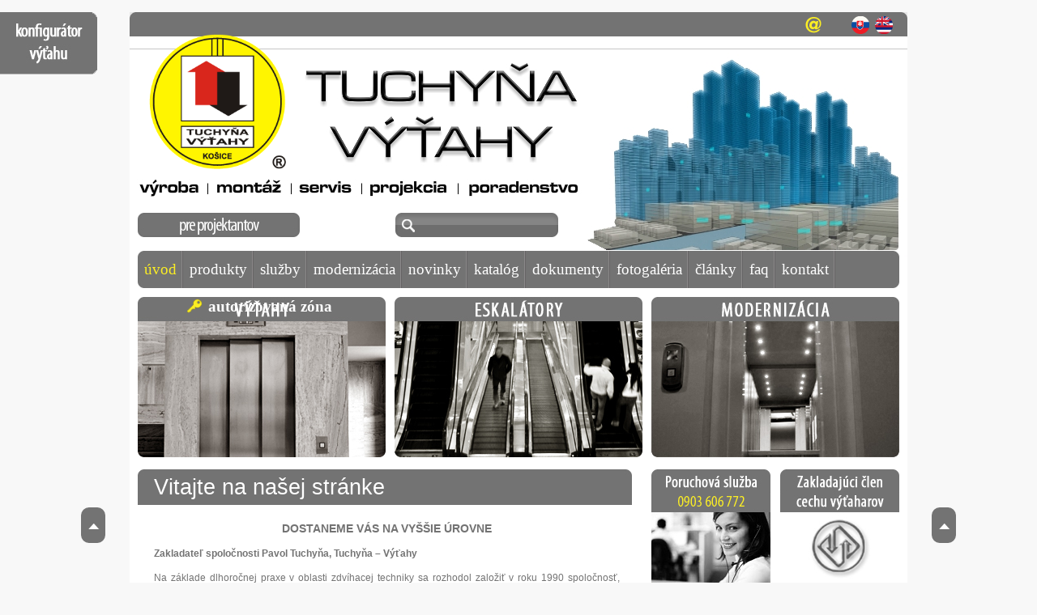

--- FILE ---
content_type: text/html; charset=UTF-8
request_url: http://www.tuchyna.sk/-uvod-aktuality
body_size: 6060
content:
<!DOCTYPE html PUBLIC "-//W3C//DTD XHTML 1.0 Strict//EN" "http://www.w3.org/TR/xhtml1/DTD/xhtml1-strict.dtd">
<html xmlns="http://www.w3.org/1999/xhtml" lang="sk" xml:lang="sk">
<head>
<meta http-equiv="Content-Type" content="text/html; charset=UTF-8" />
<meta http-equiv="Content-Style-Type" content="text/css" />
<title>Tuchyňa - výťahy | Úvod</title>
<link rel="stylesheet" type="text/css" href="design2012/main.css" media="screen, projection" />
<link rel="stylesheet" type="text/css" href="print.css" media="print" />
<meta name="robots" content="index, follow" />
<meta name="description" content="" />
<meta name="keywords" content="" /> 
<meta name="author" content="webex media" />
<meta name="copyright" content="(c) 2010 Webex.sk, URL: http://www.webex.sk" />
<script type="text/javascript" src="rse/jscripts/jquery.min.js"></script>
<script type="text/javascript" src="rse/jscripts/jquery.pngFix.pack.js"></script>
<script type="text/javascript" src="rse/jscripts/fancybox/jquery.easing-1.3.pack.js"></script>
<script type="text/javascript" src="rse/jscripts/fancybox/jquery.mousewheel-3.0.2.pack.js"></script>
<link rel="stylesheet" href="rse/jscripts/fancybox/jquery.fancybox-1.3.1.css" type="text/css" media="screen" />
<script type="text/javascript" src="rse/jscripts/fancybox/jquery.fancybox-1.3.1.pack.js"></script>
<!-- script type="text/javascript" src="rse/jscripts/jquery.flash.js"></script -->
<script type="text/javascript" src="rse/jscripts/jquery.form.js"></script>
<script type="text/javascript" src="rse/jscripts/cycle/jquery.cycle.all.min.js"></script>
<script type="text/javascript" src="rse/jscripts/init.js"></script>
<script type="text/javascript" src="imgcache/flush.php"></script>


<script type="text/javascript">
var hasFlash = false;
try {
  var fo = new ActiveXObject('ShockwaveFlash.ShockwaveFlash');
  if(fo) hasFlash = true;
}catch(e){
  if(navigator.mimeTypes ["application/x-shockwave-flash"] != undefined) hasFlash = true;
}
</script>


<script type="text/javascript">

  var _gaq = _gaq || [];
  _gaq.push(['_setAccount', 'UA-33637566-1']);
  _gaq.push(['_trackPageview']);

  (function() {
    var ga = document.createElement('script'); ga.type = 'text/javascript'; ga.async = true;
    ga.src = ('https:' == document.location.protocol ? 'https://ssl' : 'http://www') + '.google-analytics.com/ga.js';
    var s = document.getElementsByTagName('script')[0]; s.parentNode.insertBefore(ga, s);
  })();

</script>

</head>
<body>         
<div id="container">
<p id="back-top"><a href="#top"><span></span></a></p>
<p id="back-top2"><a href="#top"><span></span></a></p>
<div id="m_menu">
<ul>
<li><a href="-konfigurator-vytahu"><img src="m1.jpg" width="120" height="226" alt="" onmouseover="this.src = 'm1h.jpg'" onmouseout="this.src = 'm1.jpg'" /></a></li>
</ul>
</div>
 <div id="info">
<!--iframe src="//www.facebook.com/plugins/like.php?href=https%3A%2F%2Fwww.facebook.com%2FTUCHYNAVYTAHY%3Ffref%3Dts&amp;send=false&amp;layout=button_count&amp;width=450&amp;show_faces=false&amp;font&amp;colorscheme=light&amp;action=like&amp;height=21" scrolling="no" frameborder="0" style="margin-left: 5px; margin-top: 5px; float:left; border:none; overflow:hidden; width:200px; height:21px;" allowTransparency="true"></iframe-->
<div id="flag">
<ul>
<li><a href="http://www.tuchyna.sk/"><img src="design2012/flag_sk.png" alt="slovensky" width="22" height="22"></a></li>
<li><a href="http://www.tuchyna.sk/eng/"><img src="design2012/flag_en.png" alt="english" width="22" height="22"></a></li>
<!--li><a href="http://www.tuchyna.cz"><img src="design2012/flag_cz.png" alt="cesky" width="22" height="22"></a></li-->
<!--li><a href="-home-ru"><img src="design2012/flag_fr.png" alt="" width="22" height="22"></a></li-->
</ul>
</div>
<div id="mail_contact"><a href="mailto:tuchyna@tuchyna.sk"><img src="design2012/mail_contact.png" width="22" height="22" alt="" onmouseover="this.src = 'design2012/mail_contact_hover.png'" onmouseout="this.src = 'design2012/mail_contact.png'" /></a></div>
</div>

<div id="top_flash">
<div id="top_flash_html">
<img src="design2012/flash_back.jpg" alt="pozadie" width="960" height="312">
</div>
<div id="top_flash_flash">
<object classid="clsid:d27cdb6e-ae6d-11cf-96b8-444553540000" codebase="http://download.macromedia.com/pub/shockwave/cabs/flash/swflash.cab#version=9,0,0,0" id="topflash" align="middle" width="960" height="312"> 	<param name="allowScriptAccess" value="sameDomain"> 	<param name="allowFullScreen" value="false"> 	<param name="movie" value="design2012/topflash.swf"><param name="quality" value="high"><param name="wmode" value="transparent"><param name="bgcolor" value="#ffffff">	<embed src="design2012/topflash.swf" quality="high" wmode="transparent" bgcolor="#ffffff" name="topflash" allowscriptaccess="sameDomain" allowfullscreen="false" type="application/x-shockwave-flash" pluginspage="http://www.macromedia.com/go/getflashplayer" align="middle" width="960" height="312"> 	</object>
</div>
<div id="project"><a href="-autorizovana-zona"><img src="design2012/project.jpg" width="200" height="30" alt="" onmouseover="this.src = 'design2012/project_hover.jpg'" onmouseout="this.src = 'design2012/project.jpg'" /></a></div>
<div id="search">
<form action="index.php" id="searchbox_008695130646700216157:avhtv1hysvw">
<input class="submit" name="sa" value="" type="submit">
<input class="input_hidden" name="cx" value="008695130646700216157:avhtv1hysvw" type="hidden">
<input class="input_hidden" name="page" value="google" type="hidden">
<input class="input_hidden" name="cof" value="FORID:11" type="hidden">
<input class="input_hidden" name="id" value="40" type="hidden">
<input name="q" size="25" type="text">
</form>
</div>
<div id="top_menu">
<ul>


<li><a href="-home"  class="hi">úvod</a></li><li><a href="-produkty"  class="">produkty</a></li><li><a href="-poradenstvo-a-projekcia"  class="">služby</a></li><li><a href="index.php?id=62&ni=85"  class="">modernizácia</a></li><li><a href="-novinky"  class="">novinky</a></li><li><a href="-komercny-katalog"  class="">katalóg</a></li><li><a href="-dokumenty"  class="">dokumenty</a></li><li><a href="-fotogaleria-osobne-vytahy"  class="">fotogaléria</a></li><li><a href="-napisali-o-nas"  class="">články</a></li><li><a href="-otazky-a-odpovede"  class="">faq</a></li><li><a href="-kontakt"  class="">kontakt</a></li><li id="last_menu"><a href="-autorizovana-zona"  class=""><img src="design2012/icon_key.png" alt="" style="width: 20px; vertical-align: middle; margin-top: -5px; margin-right: 7px;">autorizovaná zóna</a></li></ul>
</div>
</div>
<script type="text/javascript"> if(!hasFlash){ $("#menu_left_flash").hide(); };</script>

<div id="back_index"><a href="-home"><img src="design2012/main_logo.png" width="172" height="171" alt="" /></a></div>

<div id="box">

<div id="top_flash_menu">
<ul>
<li><a href="-produkt-vytahy"><img src="design2012/flash1.jpg" width="306" height="198" alt="" onmouseover="this.src = 'design2012/flash1_hover.jpg'" onmouseout="this.src = 'design2012/flash1.jpg'" /></a></li>
<li><a href="-produkt-eskalatory"><img src="design2012/flash2.jpg" width="306" height="198" alt="" onmouseover="this.src = 'design2012/flash2_hover.jpg'" onmouseout="this.src = 'design2012/flash2.jpg'" /></a></li>
<li><a id="last_flash_menu" href="index.php?id=62&ni=85"><img src="design2012/flash3.jpg" width="306" onmouseover="this.src = 'design2012/flash3_hover.jpg'" onmouseout="this.src = 'design2012/flash3.jpg'" height="198" alt="" /></a></li>
</ul>
</div>

<div id="main">



<!-- [obsah] -->

<h1>Vitajte na našej stránke</h1><div id="main_inside"><p style="text-align: center;">
	<span style="font-size:14px;"><strong>DOSTANEME V&Aacute;S NA VY</strong></span><strong style="font-size: 14px;">&Scaron;</strong><strong style="font-size: 14px;">&Scaron;</strong><strong style="font-size: 14px;">IE &Uacute;ROVNE</strong></p>
<p>
	<strong>Zakladateľ spoločnosti Pavol Tuchyňa, Tuchyňa &ndash; V&yacute;ťahy<br />
	</strong></p>
<p style="text-align: justify;">
	Na z&aacute;klade dlhoročnej praxe v oblasti zdv&iacute;hacej techniky sa rozhodol založiť v roku 1990 spoločnosť, ktor&aacute; bude poskytovať služby v tejto oblasti. V rokoch 1995 - 1996 spoločnosť začala v&yacute;robu vo v&yacute;robn&yacute;ch priestoroch Technickej univerzity v Ko&scaron;iciach. S&uacute;časťou v&yacute;robnej n&aacute;plne boli v&yacute;ťahov&eacute; kab&iacute;nov&eacute; a vonkaj&scaron;ie privol&aacute;vače v&yacute;ťahov s nad&scaron;tandardn&yacute;m vybaven&iacute;m ako aj &scaron;tandardn&yacute;ch osobn&yacute;ch a n&aacute;kladn&yacute;ch v&yacute;ťahov.</p>
<p style="text-align: justify;">
	<strong>N&aacute;&scaron; progres<br />
	</strong></p>
<p style="text-align: justify;">
	Dnes spoločnosť disponuje s vlastn&yacute;m know how na svetovej &uacute;rovni, ktor&aacute; odli&scaron;uje v&yacute;robky firmy Pavol Tuchyňa, Tuchyňa &ndash; V&yacute;ťahy od v&yacute;robkov in&yacute;ch spoločnost&iacute;. Spoločnosť Pavol Tuchyňa, Tuchyňa-V&yacute;ťahy je l&iacute;drom na trhu s v&yacute;ťahovou a zdv&iacute;hacou technikou s p&ocirc;sobnosťou v strednej Eur&oacute;pe.</p>
<p style="text-align: justify;">
	<strong>Snaž&iacute;me sa, aby sa v&yacute;ťahy stali umen&iacute;m<br />
	</strong></p>
<p style="text-align: justify;">
	V priebehu rokov v&yacute;voja zdv&iacute;hac&iacute;ch zariaden&iacute; sa zmenil aj pohľad na dod&aacute;van&eacute; v&yacute;robky spoločnosťou Pavol Tuchyňa, Tuchyňa-V&yacute;ťahy. Spoločnosť sa snaž&iacute; o to, aby sa zdv&iacute;hacie zariadenia umiestnen&eacute; v r&ocirc;znych budov&aacute;ch stali d&ocirc;ležit&yacute;m architektonick&yacute;m prvkom a nielen technick&yacute;m zariaden&iacute;m na prepravu os&ocirc;b. Pr&aacute;ve preto d&aacute;vame na&scaron;im produktom &bdquo;osobnosť&ldquo; alebo &bdquo;ducha.&ldquo;</p>
<p style="text-align: justify;">
	<strong>Vytv&aacute;rame nov&uacute; cestu<br />
	</strong></p>
<p style="text-align: justify;">
	Sme veľmi hrd&iacute;, že na&scaron;a spoločnosť vytv&aacute;ra nov&yacute; pohľad na zdv&iacute;hacie zariadenia, a neust&aacute;lym hľadan&iacute;m nov&yacute;ch možnost&iacute; v tomto odbore sa snaž&iacute;me o nov&eacute; cesty smerovania t&yacute;chto v&yacute;robkov s možnosťou v&auml;č&scaron;ej interaktivity. Chceme, aby sa na&scaron;e v&yacute;robky st&aacute;vali umeleck&yacute;mi dielami. .... Je st&aacute;le viac a viac klientov hrd&yacute;ch na to, že m&ocirc;žu prispieť ku kreativite na&scaron;ej firmy alebo len vlastniť produkt, ktor&yacute; sme navrhli tak, aby nebol iba &scaron;tandardn&yacute;m predmetom na vertik&aacute;lnu prepravu ľud&iacute; alebo tovaru. Chceme, aby sa na&scaron;i klienti zap&aacute;jali do budovania n&aacute;&scaron;ho sveta a aj oni pridali tro&scaron;ku zo svojich predst&aacute;v do na&scaron;ich v&yacute;robkov.</p>
<p style="text-align: justify;">
	<strong>Čo je na&scaron;&iacute;m predsavzat&iacute;m a ak&eacute; s&uacute; na&scaron;e amb&iacute;cie?<br />
	</strong></p>
<p style="text-align: justify;">
	Už desaťročia sa firma presadzuje na trhu pokrytom nadn&aacute;rodn&yacute;mi spoločnosťami a to hlavne inou filozofiou pri v&yacute;voji a predaji v&yacute;ťahov a zdv&iacute;hac&iacute;ch zariaden&iacute;. Na&scaron;&iacute;m predsavzat&iacute;m je presadiť sa v segmente s d&ocirc;razom na rie&scaron;enia na mieru, individualitu, inov&aacute;ciu a kvalitu v&yacute;robkov. Z&aacute;roveň na&scaron;a spoločnosť pon&uacute;ka individu&aacute;lny pr&iacute;stup k z&aacute;kazn&iacute;kom s maxim&aacute;lnym d&ocirc;razom na najvhodnej&scaron;ie technick&eacute; a dizajnov&eacute; rie&scaron;enie dan&eacute;ho projektu. Spoločnosť Pavol Tuchyňa, Tuchyňa &ndash; V&yacute;ťahy bola založen&aacute; ako rodinn&aacute; spoločnosť a na&scaron;&iacute;m predsavzat&iacute;m je vytv&aacute;rať čo najpr&iacute;jemnej&scaron;ie, &bdquo;rodinn&eacute;&ldquo; pracovn&eacute; prostredie pre zamestnancov spoločnosti. Ďal&scaron;ou amb&iacute;ciou spoločnosti je roz&scaron;&iacute;renie p&ocirc;sobnosti na in&yacute;ch trhoch v segmente strednej a vy&scaron;&scaron;ej triedy. Vytvorili sme značku TCH pre Luxusn&uacute; triedu v&yacute;ťahov a zdv&iacute;hac&iacute;ch zariaden&iacute;, ktor&eacute; s&uacute; orientovan&eacute; hlavne na exportn&eacute; trhy.</p>
<p style="text-align: justify;">
	<strong>V čom sme in&iacute;?<br />
	</strong></p>
<p style="text-align: justify;">
	Vzhľadom na to že na&scaron;a spoločnosť nie je v&yacute;robcom syst&eacute;mu &bdquo;p&aacute;sovej v&yacute;roby&ldquo; v&yacute;voj a zmena na&scaron;ich produktov je realizovan&aacute; v kr&aacute;tkom čase, pričom nov&eacute; technick&eacute; a dizajnov&eacute; prvky s&uacute; neust&aacute;le zlep&scaron;ovan&eacute;. Na&scaron;&iacute; z&aacute;kazn&iacute;c&iacute; s&uacute; hlavne progres&iacute;vni klienti, ktor&iacute; ber&uacute; v&yacute;ťahy za niečo viac ako len technol&oacute;giu na prepravu os&ocirc;b alebo tovaru. Na&scaron;ou z&aacute;sadou, ktor&aacute; bola do spoločnosti v&scaron;tepen&aacute; zakladateľom spoločnosti, p&aacute;nom Pavlom Tuchyňom je predaj na&scaron;ich v&yacute;robkov podľa n&aacute;&scaron;ho minim&aacute;lneho &scaron;tandartu. To znamen&aacute; že aj v pr&iacute;pade že konkurencia pon&uacute;ka produkty, ktor&eacute; s&uacute; na niž&scaron;ej mor&aacute;lnej alebo kvalitat&iacute;vnej &uacute;rovni a pre tento fakt maj&uacute; v&auml;č&scaron;&iacute; predpoklad predaja klientovi, ktor&yacute; je ovplyvniteľn&yacute; iba cenou, na&scaron;a spoločnosť pon&uacute;kne jedine zariadenie, ktor&eacute; je podľa minim&aacute;lnych &scaron;tandardov spoločnosti.</p>

<!-- [obsah] -->

</div></div>

<div id="rightbox">
<div id="top_flash_menu2"> <ul><li><a href="#"><img src="design2012/flash4.jpg" width="147" height="146" alt="" onmouseover="this.src = 'design2012/flash4_hover.jpg'" onmouseout="this.src = 'design2012/flash4.jpg'" /></a></li><li><a id="last_flash_menu2" href="index.php?id=16"><img src="design2012/flash5.jpg" width="147" height="146" alt="" onmouseover="this.src = 'design2012/flash5_hover.jpg'" onmouseout="this.src = 'design2012/flash5.jpg'" /></a></li></ul> </div><div class="rightbox1"><h3>Novinky</h3><ul class="news">
<li><a href="index.php?id=71&ni=85"><div class="news_left"><div class="zoomimg"><img class="zoombase" style="border-radius: 8px" src="imgcache/e-news-85-5-100-100--ffffff.jpg"><img class="zoomzoom" style="border-radius: 8px" src="imgcache/e-news-85-5-100-100--ffffff.jpg"></div></div><div class="news_right">
  <a href="index.php?id=71&ni=85">NOVÝ DIZAJN Z DIELNE TDS SA STAL SKUTOČNOSŤOU<br>Portfólio renovačných riešení spoločnosti Pavol Tuchyňa, Tuchyňa - Výťahy má nový prírastok v podobe série TDS...</div><div class="cleaner2"> </div></a></li><li><a href="index.php?id=71&ni=1"><div class="news_left"><div class="zoomimg"><img class="zoombase" style="border-radius: 8px" src="imgcache/e-news-1-5-100-100--ffffff.jpg"><img class="zoomzoom" style="border-radius: 8px" src="imgcache/e-news-1-5-100-100--ffffff.jpg"></div></div><div class="news_right">
  <a href="index.php?id=71&ni=1">NOVÁ GENERÁCIA VÝŤAHOV TUCHYŇA<br>Pavol Tuchyňa, Tuchyňa-Výťahy má svoje špeciálne postavenie na trhu v oblasti renovácií.  Dôvodom je fakt že spoločnosť už...</div><div class="cleaner2"> </div></a></li></ul> </div>	<div class="rightbox1"><h3>Facebook</h3><iframe src="//www.facebook.com/plugins/likebox.php?href=https%3A%2F%2Fwww.facebook.com%2FTUCHYNAVYTAHY%3Ffref%3Dts&amp;width=306&amp;height=400&amp;show_faces=true&amp;colorscheme=light&amp;stream=false&amp;show_border=false&amp;header=false" scrolling="no" frameborder="0" style="border:none; overflow:hidden; width:306px; height:336px;" allowTransparency="true"></iframe></div></div>

<div class="cleaner"> </div>
</div>

<div id="back_bottom">
<div id="contact"> <span>Pavol Tuchyňa, TUCHYŇA - VÝŤAHY </span><br />
sídlo : Letná 27, 040 01 Košice<br /> majiteľ : Pavol Tuchyňa<br /> telefón : 00421-55-632 33 98<br /> fax : 00421-55-632 33 83<br />
</div>
<div class="bottom_menu fm_1"> 
<span>navigácia</span>
<ul>


<li><a href="-home"  class="">úvod/aktuality</a></li><li><a href="-profil-firmy"  class="">profil firmy</a></li><li><a href="-produkty"  class="">produkty</a></li><li><a href="-sluzby"  class="">služby</a></li><li><a href="-novinky"  class="">novinky</a></li></ul>
</div>
<div class="bottom_menu fm_2"> 
<ul>


<li><a href="-komercny-katalog"  class="">katalóg</a></li><li><a href="-dokumenty"  class="">dokumenty</a></li><li><a href="-fotogaleria"  class="">fotogaléria</a></li><li><a href="-clanky-a-novinky"  class="">články</a></li><li><a href="-kontakt"  class="">kontakt</a></li><li><a href="-autorizovana-zona"  class="">autorizovaná zóna</a></li></ul>
</div>
<div class="bottom_menu fm_3"> 
<span>PREDNOSTI VÝROBKOV, KTORÉ PONÚKAME: </span>

moderná koncepcia ovládania,<br>
kompletné prevedenie antivandal,<br>
variabilita riešení a nadštandardný dizajn, <br>
nízke ceny celkov aj jednotlivých komponentov!
</div>

</div>

<div id="footer">
<ul id="footer_link">
<li><a href="#print" title="Vytlačiť aktuálnu stránku"> 
<span id="print" onclick="if (confirm('Moderné prehliadače vytlačia stránku s využitím štýlu zvlášť upraveného pre tlač.nn Chcete vytlačiť aktuálnu stránku?')) window.print();" title="Vytlačiť aktuálnu stránku">vytlačiť aktuálnu stránku</span></a> |</li>
<li><a href="-mapa-stranok" title="Mapa stránok">mapa stránok</a></li>
</ul>
<ul id="footer_link1">
<li><a href="http://www.webex.sk">webdesign</a> | <a href="http://www.webex.sk">webex media</a></li>
</ul>
<ul id="footer_link3">
<li><a href="#"><img src="design2012/f_img01.png" width="36" height="29" border="0px" /></a></li><li><a href="#"><img src="design2012/f_img02.png" width="59" height="29" border="0px" /></a></li><li><a target="_blank" href="https://www.facebook.com/TUCHYNAVYTAHY"><img src="design2012/f_img03.jpg" width="29" height="29" border="0px" /></a></li><li><a href="#"><img src="design2012/f_img04.jpg" width="30" height="29" border="0px" /></a></li><li><a href="#"><img src="design2012/f_img05.jpg" width="30" height="29" border="0px" /></a></li></ul>
</div>

</div>
<script type="text/javascript">
$(".zoomimg").mouseover(function(){ $(this).children('.zoomzoom').show(); });
$(".zoomimg").mouseout(function(){ $(this).children('.zoomzoom').hide(); });
</script>
</body>
</html>
<script>
$(document).ready(function(){

	// hide #back-top first
	$("#back-top").hide();
	$("#back-top2").hide();
	// fade in #back-top
	$(function () {
		$(window).scroll(function () {
			if ($(this).scrollTop() > 100) {
				$('#back-top').fadeIn();
					$('#back-top2').fadeIn();
			} else {
				$('#back-top').fadeOut();
				$('#back-top2').fadeOut();
			}
		});

		// scroll body to 0px on click
		$('#back-top a').click(function () {
			$('body,html').animate({
				scrollTop: 0
			}, 800);
			return false;
		});
			$('#back-top2 a').click(function () {
			$('body,html').animate({
				scrollTop: 0
			}, 800);
			return false;
		});
	});

});
</script>

--- FILE ---
content_type: text/css
request_url: http://www.tuchyna.sk/design2012/main.css
body_size: 3586
content:
@charset "UTF-8";

@font-face {
    font-family: 'mp';
    src: url('fonts/mp-webfont.eot');
    src: url('fonts/mp-webfont.eot?#iefix') format('embedded-opentype'),
         url('fonts/mp-webfont.woff') format('woff'),
         url('fonts/mp-webfont.ttf') format('truetype')
    font-weight: normal;
    font-style: normal;

}


body {
	margin: 0;
	padding: 0;
	text-align: center;
	background-color: #f8f8f8;
	color: #737373;
	font-family: Arial,Verdana,Tahoma,sans-serif;
	font-size: 12px;
	line-height: 1.5em;
	padding-top: 15px;
	padding-bottom: 15px;
}
a:link, a:visited {
font-family:mp,Arial,Verdana,Tahoma,sans-serif;
font-size:12px;
color:#737373;
text-decoration:none;
}
a:hover {
color:#737373;
text-decoration:none;
}
body a img {
border:0 solid #FFF;
}
h1 {
	width: 590px;
	height: 44px;
	line-height: 44px;
	font-family: mp,Arial,Verdana,Tahoma,sans-serif;
	font-size: 27px;
	font-weight: normal;
	color: #FFFFFF;
	background: #737373 url("back_h1.jpg") top left no-repeat;
	margin-top: 0;
	margin-bottom: 20px;
	padding-left: 20px;
}
h2 {
line-height:26px;
font-family:Arial,Verdana,Tahoma,sans-serif;
font-size:16px;
font-weight:bold;
color:#737373;
margin-top:20px;
margin-bottom:20px;
}
h3 {
xwidth:306px;
height:30px;
line-height:30px;
font-family:mp,Arial,Verdana,Tahoma,sans-serif;
font-size:23px;
font-weight:normal;
color:#FFF;
text-align:center;
background:#737373 url("back_h3.jpg") top left no-repeat;
margin-top:0;
margin-bottom:15px;
}

#main_inside h3 {
	xline-height: 24px;
	font-family: Arial,Verdana,Tahoma,sans-serif;
	font-size: 16px;
	font-weight: bold;
	color: #737373;
	margin-top: 5px;
	margin-bottom: 5px;
	background: none;
	text-align: left;
	xwidth: 940px;
}
#main_inside h1 {
	line-height: 30px;
	font-family: Arial,Verdana,Tahoma,sans-serif;
	font-size: 20px;
	font-weight: bold;
	color: #737373;
	margin-top: 0;
	margin-bottom: 10px;
	background: none;
	text-align: left;
	padding-left:0px;
	width: 940px;
}
#main_inside img {
border-radius: 8px;
-moz-border-radius:8px;
-webkit-border-radius:8px;
}

.imgleft {
float:left;
margin-right:10px;
}
.imgright {
float:right;
margin-left:10px;
}
.cleaner {
_display:none;
clear:both;
line-height:1px;
}
.cleaner2 {
clear:both;
line-height:1px;
}

/* Container, Info.............................................................. */

#container {
position:relative;
width:960px;
background-color:#FFF;
margin-left:auto;
margin-right:auto;
}
#m_menu {
position:fixed;
_position:absolute;
top:15px;
left:0;
width:120px;
background:#f8f8f8;
}
#m_menu ul {
list-style-type:none;
margin:0;
padding:0;
}
#m_menu li {
text-align:left;
}
#m_menu ul li a {
display:block;
width:120px;
height:226px;
line-height:226px;
}
#m_menu ul li a img {
border:0 solid #FFF;
}
#info {
position:relative;
width:960px;
height:30px;
line-height:30px;
background:#737373 url("back_info.jpg") top left no-repeat;
}
#flag {
position:absolute;
top:5px;
right:11px;
height:22px;
line-height:22px;
text-align:left;
}
#flag ul {
list-style-type:none;
margin:0;
padding:0;
}
#flag ul li {
display:inline;
}
#flag ul li a {
display:block;
float:left;
width:22px;
height:22px;
margin-right:7px;
}
#flag ul li a img {
border:0 solid #FFF;
}
#mail_contact {
position:absolute;
top:5px;
right:105px;
height:22px;
line-height:22px;
}
#modernizacia a, #modernizacia a:visited {
position:absolute;
top:5px;
right:135px;
height:22px;
line-height:22px;
color: #FFF;
}
#modernizacia a:hover {
color: #FBE655;
}

/* Top_flash, Top_flash_menu.............................................................. */

#top_flash {
position:relative;
width:960px;
height:312px;
margin-bottom:10px;
}
#top_flash_flash {
position:absolute;
width:960px;
height:312px;
margin-bottom:10px;
}
#top_flash_html {
position:absolute;
width:960px;
height:312px;
margin-bottom:10px;
}


#project {
position:absolute;
top:218px;
left:10px;
}
#project a {
display:block;
width:200px;
height:30px;
}
#project a img {
border:0 solid #FFF;
}
#search {
position:absolute;
top:218px;
left:328px;
font-family:Arial,Verdana,Tahoma,sans-serif;
font-size:12px;
color:#FFF;
text-align:left;
}
#search form {
margin:0;
padding:0;
}
#search input {
display:block;
float:left;
width:160px;
height:30px;
line-height:30px;
color:#FFF;
background:#737373 url("search.jpg") top left no-repeat;
border:0 solid #FFF;
margin:0;
margin-right:10px;
padding:0;
padding-left:10px;
}
#search input.submit {
width:31px;
height:30px;
font-weight:bold;
text-align:center;
background:#FBEE24 url("search_submit.jpg") top left no-repeat;
border:0 solid #FFF;
cursor:pointer;
margin:0;
padding:0;
}
#search input.input_hidden {
visibility:hidden;
width:1px;
height:1px;
margin:0;
padding:0;
}
#top_menu {
position:absolute;
top:265px;
left:10px;
width:940px;
height:46px;
text-align:left;
background:#737373 url("back_topmenu.jpg") top left no-repeat;

}
#top_menu ul {
list-style-type:none;
margin:0;
padding:0;
}
#top_menu li {
display:inline;
}
#top_menu ul li a {
display:block;
float:left;
line-height:46px;
font-family: mp;
font-size:19px;
font-weight:normal;
color:#FFF;
text-decoration:none;
background:url(back_menu.jpg) right 50% no-repeat;
padding-left:8px;
padding-right:8px;
}
#top_menu ul li a:hover {
color:#FBEE24;
text-decoration:none;
}
.hi {
color:#FBEE24 !important;
text-decoration:none !important;
}
#top_menu ul li#last_menu a {
	background: none;
	padding-right: 0;
	font-weight: bold;
	padding-left: 60px;
}
#back_index {
position:absolute;
top:25px;
left:23px;
width:172px;
height:171px;
}
#back_index img {
border:0 solid #FFF;
}

#box {
width:940px;
margin-left:auto;
margin-right:auto;
}
#top_flash_menu {
width:940px;
height:198px;
margin-bottom:15px;
}
#top_flash_menu ul {
list-style-type:none;
margin:0;
padding:0;
}
#top_flash_menu li {
display:inline;
}
#top_flash_menu ul li a {
display:block;
float:left;
width:306px;
height:198px;
margin-right:11px;
}
#top_flash_menu ul li a#last_flash_menu {
margin-right:0;
}
#top_flash_menu ul li a img {
border:0 solid #FFF;
}

/* Mainbox.............................................................. */

#main {
float:left;
width:610px;
text-align:left;
background:#fff url("back_main.jpg") bottom left no-repeat;
margin-bottom:10px;
}
#main_inside {
min-height:150px;
_height:150px;
margin-top:0;
padding-left:20px;
padding-right:15px;
padding-bottom:6px;
}
body[id] #main_inside {
height:auto;
}

/* Rightbox.............................................................. */

#rightbox {
float:right;
width:306px;
text-align:left;
}
#top_flash_menu2 {
width:306px;
height:146px;
margin-bottom:10px;
}
#top_flash_menu2 ul {
list-style-type:none;
margin:0;
padding:0;
}
#top_flash_menu2 li {
display:inline;
}
#top_flash_menu2 ul li a {
display:block;
float:left;
width:147px;
height:146px;
margin-right:12px;
}
#top_flash_menu2 ul li a#last_flash_menu2 {
margin-right:0;
}
#top_flash_menu2 ul li a img {
border:0 solid #FFF;
}
.rightbox1 {
width:306px;
color:#737373;
background:#F8F8F8 url("back_rightbox1.jpg") bottom left no-repeat;
xmargin-bottom:10px;
xpadding-bottom:25px;
}
.news  {
list-style-type:none;
margin:0;
padding:0;
}
.news li {
padding-bottom:20px;
}
.news_left {
float:left;
position:relative;
left:10px;
width:100px;
}
.news_left img {
border:1px solid #737373;
}
.news_right {
float:right;
position:relative;
right:10px;
width:170px;
font-size:12px;
color:#737373;
line-height:1.4em;
}
.news_right span {
font-weight:bold;
color:#737373;
}
.news_right a {
	color: #737373;
	text-decoration: none;
	font-size: 16px;
}
.news_right a:hover {
color:#737373;
text-decoration:underline;
}

/* Back_bottom.............................................................. */

#back_bottom {
position:relative;
width:960px;
height:154px;
background:#737373 url("back_bottom.jpg") top left no-repeat;
}
#contact {
position:absolute;
top:18px;
left:17px;
font-size:12px;
color:#FFF;
text-align:left;
}
#contact span{
font-size:22px;
font-weight: bold;
font-family:Mp,Arial,Verdana,Tahoma,sans-serif;
display:block;
margin-bottom:5px;
}
.bottom_menu {
text-align:left;
}
.bottom_menu ul {
list-style-type:none;
margin:0;
padding:0;
}
.bottom_menu ul li {
padding-bottom:0;
}
.bottom_menu ul li a {
font-family:Arial,Verdana,Tahoma,sans-serif;
font-size:12px;
color:#FFF;
text-decoration:none;
text-align:left;
}
.bottom_menu ul li a:hover {
font-size:12px;
color:#FBEE24;
text-decoration:none;
}
.fm_1 {
position:absolute;
top:16px;
left:359px;
}
.fm_1 span{
color:#FAEF24;
font-family:Mp,Arial,Verdana,Tahoma,sans-serif;
font-weight: bold;
font-size: 21px;
display:block;
margin-bottom:5px;
}
.fm_2 {
position:absolute;
top:22px;
left:480px;
}
.fm_3 {
position:absolute;
top:30px;
right:40px;
color:white;
font-size: 17px;
font-family:Mp,Arial,Verdana,Tahoma,sans-serif;
}
.fm_3 span{
color:white;
font-family:Mp,Arial,Verdana,Tahoma,sans-serif;
font-weight: bold;
font-size: 17px;
display:block;
margin-bottom:7px;
}


/* Footer.............................................................. */

#footer {
position:relative;
width:960px;
height:35px;
line-height:35px;
font-family:Arial,Verdana,Tahoma,sans-serif;
font-size:12px;
color:#FFF;
background:#737373 url("back_footer.jpg") top left no-repeat;
} 
#footer_link {
position:absolute;
top:0;
left:25px;
}
#footer_link1 {
position:absolute;
top:0;
right:25px;
}
#footer_link3 {
position:absolute;
top:3;
left:300px;
}
#footer_link, #footer_link1, #footer_link3 {
list-style-type:none;
margin:0;
padding:0;
}
#footer_link li, #footer_link1 li, #footer_link3 li {
display:inline;
padding-left:5px;
}
#footer_link li a, #footer_link1 li a {
font-family:Arial,Verdana,Tahoma,sans-serif;
font-size:12px;
color:#FFF;
text-decoration:none;
}
#footer_link li a:hover, #footer_link1 li a:hover {
font-size:12px;
color:#FBEE24;
text-decoration:underline;
}
#footer_link3 li a {
display:block;
float:left;
margin-right:10px;
}
#footer_link3 li a#f_link_imp {
margin-left:65px;
}

/* Page_temp01.............................................................. */

body.page_temp01 h1 {
width:690px;
background:#737373 url("back_h1_2.jpg") top left no-repeat;
}
body.page_temp01 #top_flash {
position:relative;
width:960px;
height:56px;
margin-bottom:10px;
}
body.page_temp01 #top_menu {
position:absolute;
top:10px;
left:10px;
;
}
body.page_temp01 #main {
float:right;
width:710px;
background:#fff url("back_main2.jpg") bottom left no-repeat;
}
#leftbox {
	float: left;
	width: 220px;
	text-align: left;
	xbackground: #737373 url("back_leftbox_top.jpg") no-repeat left
top;
}
#leftbox_inside {
width:200px;
xbackground:url("back_leftbox_bottom.jpg") bottom left no-repeat;
padding:10px;
padding-top:0;
}
.mainmenu {
width:195px;
text-align:left;
xmargin-top:10px;
margin-left:5px;
margin-bottom:10px;
}
.mainmenu ul {
list-style-type:none;
margin:0;
padding:0;
}
.mainmenu ul li {
margin-bottom:8px;
}
.mainmenu ul li a {
	display: block;
	width: 180px;
	line-height: 20px;
	font-family: mp,Arial,Tahoma,Verdana,Helvetica,sans-serif;
	font-size: 14px;
	font-weight: bold;
	color: #FFFFFF;
	text-decoration: none;
	padding: 5px 5px 5px 15px;
	background: #737373;
	-webkit-border-radius: 10px;
-moz-border-radius: 10px;
border-radius: 10px;
}
.mainmenu ul li a:hover {
	width: 180px;
	font-size: 14px;
	color: #FFFF00;
	text-decoration: none;
}

.mainmenu ul li.sub {
	display: block;
	width: 180px;
	line-height: 20px;
	font-family: mp,Arial,Tahoma,Verdana,Helvetica,sans-serif;
	font-size: 14px;
	font-weight: bold;
	color: #FFFFFF;
	text-decoration: none;
	padding: 5px 5px 5px 15px;
	background: #737373;
-webkit-border-radius: 10px;
-webkit-border-bottom-right-radius: 10px;
-webkit-border-bottom-left-radius: 10px;
-moz-border-radius: 10px;
-moz-border-radius-bottomright: 10px;
-moz-border-radius-bottomleft: 10px;
border-radius: 10px;
border-bottom-right-radius: 10px;
border-bottom-left-radius: 10px;
}
.mainmenu ul li.sub a {
	display: block;
	width: 180px;
	line-height: 20px;
	font-family: mp,Arial,Tahoma,Verdana,Helvetica,sans-serif;
	font-size: 14px;
	font-weight: bold;
	color: #FFFFFF;
	text-decoration: none;
	padding: 0;

}
.mainmenu ul li.sub a:hover {

	color: #FFFF00 !important;


}
.hj {
	color: #FFFF00 !important;
}

/* Page_temp02.............................................................. */

body.page_temp02 h1 {
width:920px;
background:#737373 url("back_h1_3.jpg") top left no-repeat;
font-family: mp,Arial,Tahoma,Verdana,Helvetica,sans-serif;
font-size:24px;

}
body.page_temp02 #top_flash {
position:relative;
width:960px;
height:56px;
margin-bottom:10px;
}
body.page_temp02 #top_menu {
position:absolute;
top:10px;
left:10px;

}
body.page_temp02 #main {
float:right;
width:940px;
background:#fff url("back_main3.jpg") bottom left no-repeat;
}
.zoomimg {
position: relative;
/*	border-radius: 8px;
	-moz-border-radius:8px;
	-webkit-border-radius:8px;
*/
}
.zoomzoom {
position: absolute;
left: 0px;
top: 0px;
border: 0px solid #949494;
z-index: 1000;
display: none;
}
/*--
.zoomzoom {
position: absolute;
left: -25px;
top: -25px;
border: 1px solid #949494;
z-index: 1000;
display: none;
	border-radius: 8px;
	-moz-border-radius:8px;
	-webkit-border-radius:8px;
}
--*/
 .pager { 
text-align:center; 
margin-bottom:10px;
 }
 .pager .p_page a, .pager .p_prev, .pager .p_next {
	padding: 3px;
	font-weight: normal;
	color: #E4E3DF !important;
	text-decoration: none;
	margin-left: 3px;
	border: 1px #737373000 solid;
	background-color: #949494 !important;
	border-radius: 4px;
	-moz-border-radius:4px;
	-webkit-border-radius:4px;
}
 .pager .p_page a:hover, .p_prev a:hover, .pager .p_next a:hover {
	color: #000 !important;
} 
 .pager .p_page b a {
	padding: 3px;
	font-weight: normal;
	color: #3B3C3C !important;
	text-decoration: none;
	margin-left: 3px;
	border: 1px #737373000 solid;
	background-color: #E4E3DF !important;
	border-radius: 4px;
	-moz-border-radius:4px;
	-webkit-border-radius:4px;
}
.in_menu {
	color: white;
    font-size: 12px;
    line-height: 10px;
    margin-right: 8px;
    margin-top: 12px;
}
.in_menu a:link, .in_menu a:visited {
	font-family: Verdana,Arial,Tahoma,sans-serif;
	font-size: 13px;
	color: #FFFFFF;
	text-decoration: none;
}
.in_menu a:hover {
	color: #FFFF00;
	text-decoration: underline;
}
.textinput {
	padding: 2px;
	margin-left: 20px;
	width: 340px;
	border: 1px solid #dedede;
	border-radius: 6px;
	-moz-border-radius: 6px;
	-webkit-border-radius: 6px;
}
textarea {
	height: 70px;
}

.textinput3 {
	padding: 2px;
	margin-left: 20px;
	width: 225px;
	border: 1px solid #dedede;
	border-radius: 6px;
	-moz-border-radius: 6px;
	-webkit-border-radius: 6px;
}


#captcha {
	width: 228px;
	margin-right: 10px;
	border:1px solid #dedede;
	padding: 2px;
    border-radius: 6px;
	-moz-border-radius: 6px;
	-webkit-border-radius: 6px;
}
.inputbutton {
	border: 0px #FFFFFF solid;
	width: 95px;
	height: 23px;
	background-color: #737373;
	color: #FFFFFF;
	font-weight: normal;
	margin-top: 1px;
	border-radius: 6px;
	-moz-border-radius: 6px;
	-webkit-border-radius: 6px;
}
.inputbutton:hover {
	color: #FFFF00;
}


.textinput2 {
	padding: 2px;
	margin-left: 5px;
	margin-right: 15px;
	width: 200px;
	border: 1px solid #dedede;
	border-radius: 6px;
	-moz-border-radius: 6px;
	-webkit-border-radius: 6px;
}
.inputbutton2 {
	border: 0px #FFFFFF solid;
	width: 95px;
	height: 22px;
	background-color: #737373;
	color: #FFFFFF;
	font-weight: normal;
	margin-top: 1px;
	border-radius: 6px;
	-moz-border-radius: 6px;
	-webkit-border-radius: 6px;
}
.inputbutton2:hover {
	color: #FFFF00;
}
.inputbutton3 {
	border: 0px #FFFFFF solid;
	width: 95px;
	height: 22px;
	background-color: #F8F8F8;
	color: #737373;
	font-weight: normal;
	margin-top: 1px;
	border-radius: 6px;
	-moz-border-radius: 6px;
	-webkit-border-radius: 6px;
}
.inputbutton3:hover {
	color: #737373;
	background-color: #E4E3DF;
}


.box_obsah {
	background-color: #E4E3DF;
	border-radius: 8px;
	-moz-border-radius: 8px;
	-webkit-border-radius: 8px;
	border: 1px #B0AEA8 solid;
	margin-bottom: 10px;
	padding: 10px;
	min-height: 380px;
}
.box_obsah2 {
	background-color: #E4E3DF;
	border-radius: 8px;
	-moz-border-radius: 8px;
	-webkit-border-radius: 8px;
	border: 1px #B0AEA8 solid;
	margin-bottom: 10px;
	padding: 10px;
	min-height: 100px;
}
.box_obsah3 {
	background-color: #E4E3DF;
	border-radius: 8px;
	-moz-border-radius: 8px;
	-webkit-border-radius: 8px;
	border: 1px #B0AEA8 solid;
	margin-bottom: 10px;
	padding: 10px;
	min-height: 10px;
}
.box_obsah p, .box_obsah p {
	margin: 0px;
	padding: 0px;
}
.galeria_nadpis a {
    font-family: mp,Arial,Verdana,Tahoma,sans-serif;
	color: #FFFFFF;
	font-size: 24px;
	line-height: 30px;
}
.galeria_nadpis a:hover {
	color: #FFFF00;
}
.galeria_nadpis2 {
	height:40px;
}
.galeria_nadpis2 a {
	color: #FFFFFF;
	xfont-family: Arial,Verdana,Tahoma,sans-serif;
	font-size: 22px;
	line-height: 40px;
	font-weight: normal;
}
.galeria_nadpis2 a:hover {
	color: #FFFF00;
}
.mapa_inside ul {
	margin: 0px;
}
.mapa_inside ul li a {
	color: #737373;
}
.mapa_inside ul li a:hover {
	color: #B0AEA8;
}
.rightsearch_content td {
	color: #FFFFFF !important;
	padding-right: 8px;
	line-height: 26px;
}
.rightsearch_content select {
	float: right; 
}
.main_vyhladavac {
	padding: 10px;
	background-color: #737373;
	border-radius: 10px;
	-moz-border-radius: 10px;
	-webkit-border-radius: 10px;
	color: #FFFFFF;
	margin-bottom: 5px;
	text-align: left;
}
.main_vyhladavac h3, .main_vyhladavac h2 {
	line-height: 24px;
	font-family: Arial,Verdana,Tahoma,sans-serif;
	font-size: 18px;
	font-weight: normal;
	color: #fff;
	margin-top: 0;
	margin-bottom: 10px;
	background: none;
	text-align: left;
	width: 900px;
	border-bottom:1px solid #ccc;
	
}
.main_vyhladavac a:link, .main_vyhladavac a:visited {
	font-family: Arial,Verdana,Tahoma,sans-serif;
	font-size: 12px;
	color: #FFFFFF;
	text-decoration: none;
}
.main_vyhladavac a:hover {
	color: #FFFFFF;
	text-decoration: none;
}
.rightsearch_content select {
	margin:1px;
	 	-webkit-border-radius: 5px;
-moz-border-radius: 5px;
border-radius: 5px;
padding:3px;
border:0;
}
 .main_vyhladavac hr{
margin-bottom: 5px ;
 
 }
.rightsearch_content{
font-weight: bold;
}
/* Arror.............................................................. */

#back-top {
    bottom: 30px;
    margin-left: -60px;
    position: fixed;
}
#back-top2 {
    bottom: 30px;
    margin-left: 990px;
    position: fixed;
}
#back-top a, #back-top2 a {
    -moz-transition: all 1s ease 0s;
    color: #BBBBBB;
    display: block;
    font: 11px/100% Arial,Helvetica,sans-serif;
    text-align: center;
    text-decoration: none;
    text-transform: uppercase;
    width: 40px;
}
#back-top a:hover, #back-top2 a:hover {
    color: #000000;
}
#back-top span, #back-top2 span {
    -moz-transition: all 1s ease 0s;
    background: url("up-arrow.png") no-repeat scroll center center #737373;
    border-radius: 10px 10px 10px 10px;
    display: block;
    height: 44px;
    margin-bottom: 7px;
    width: 30px;
}
#back-top a:hover span, #back-top2 a:hover span {
    background: url("up-arrow_hover.png") no-repeat scroll center center #737373;
}
.login_form{
font-weight:bold;
}
.fotogal_table tr{
                 xheight:50px;
}
.table01 {
	border: 1px #DEDEDE solid;
	border-collapse: collapse;
	margin-bottom: 10px;
}
.table01 th, .table01 td {
	padding: 3px;
	border-bottom: 1px #DEDEDE solid;
	border-right: 1px #DEDEDE solid;
}


--- FILE ---
content_type: text/css
request_url: http://www.tuchyna.sk/print.css
body_size: 297
content:
body {
background-color:#FFF;
color:#000;
font-family:Arial,Tahoma,Verdana,sans-serif;
font-size:13px;
line-height:1.5em;
}
a:link {
font-family:Arial,Tahoma,Verdana,sans-serif;
font-size:13px;
color:#000;
text-decoration:none;
}
h1 {
font-family:Arial,Tahoma,Verdana,sans-serif;
font-size:18px;
color:#000;
}
h2 {
font-family:Arial,Tahoma,Verdana,sans-serif;
font-size:16px;
color:#000;
}
h3 {
display:none;
}
.imgleft {
float:left;
margin-right:10px;
}
.imgright {
float:right;
margin-left:10px;
}
.cleaner {
display:none;
}
.cleaner2 {
display:none;
}
#info {
display:none;
}
#top_flash {
display:none;
}
#top_flash_menu {
display:none;
}
#main {
text-align:left;
}
#flash_bottom {
display:none;
}
.rightbox1_l {
display:none;
}
#rightbox {
display:none;
}
#back_bottom {
display:none;
}
#footer {
display:none;
}
